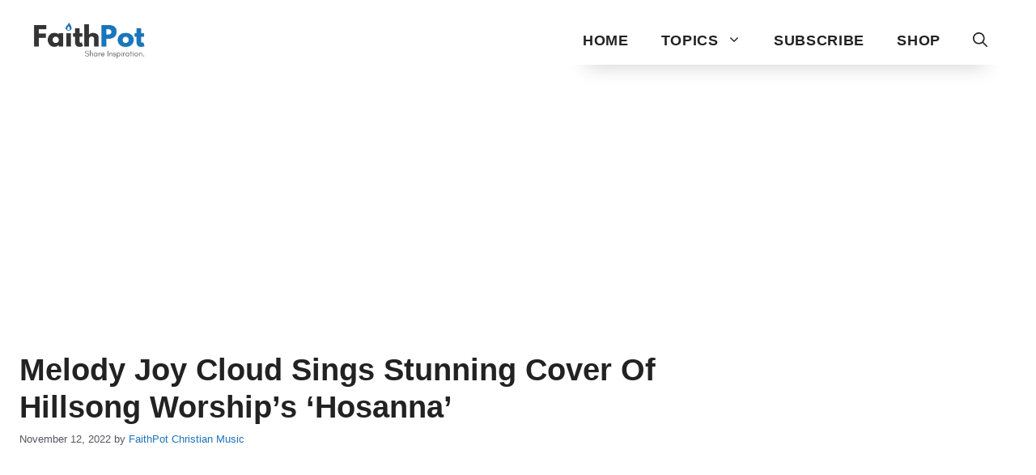

--- FILE ---
content_type: text/html; charset=utf-8
request_url: https://www.google.com/recaptcha/api2/aframe
body_size: 266
content:
<!DOCTYPE HTML><html><head><meta http-equiv="content-type" content="text/html; charset=UTF-8"></head><body><script nonce="7Qh8Fmpim3-Ss2bVHAQM7g">/** Anti-fraud and anti-abuse applications only. See google.com/recaptcha */ try{var clients={'sodar':'https://pagead2.googlesyndication.com/pagead/sodar?'};window.addEventListener("message",function(a){try{if(a.source===window.parent){var b=JSON.parse(a.data);var c=clients[b['id']];if(c){var d=document.createElement('img');d.src=c+b['params']+'&rc='+(localStorage.getItem("rc::a")?sessionStorage.getItem("rc::b"):"");window.document.body.appendChild(d);sessionStorage.setItem("rc::e",parseInt(sessionStorage.getItem("rc::e")||0)+1);localStorage.setItem("rc::h",'1769385138063');}}}catch(b){}});window.parent.postMessage("_grecaptcha_ready", "*");}catch(b){}</script></body></html>

--- FILE ---
content_type: text/css
request_url: https://www.faithpot.com/wp-content/plugins/faith-social-share/style.css?ver=1.3.4
body_size: 1268
content:
/*! Faith Social Share v1.3.1 — centered, single-row, responsive */
.share-text{margin:25px 0 6px;text-align:center}.share-text p{margin:0;font-size:16px;color:#333}.shareon{display:flex;justify-content:center;align-items:center;gap:8px;margin:10px 0 25px;flex-wrap:nowrap;overflow-x:auto;overflow-y:hidden;-webkit-overflow-scrolling:touch;scrollbar-width:none;width:100%;max-width:100%}.shareon::-webkit-scrollbar{display:none}.shareon>*{display:inline-flex;align-items:center;position:relative;gap:8px;background-color:#ccc;color:#fff;border:0;border-radius:4px;padding:10px 14px 10px 36px;min-height:44px;min-width:44px;text-decoration:none;line-height:1.2;font-size:16px;box-sizing:border-box;transition:opacity .3s;cursor:pointer;flex:0 0 auto;white-space:nowrap}.shareon>:hover{opacity:.85;color:#ffffff}.social-sharon-text{font-weight:650}.shareon>::before{content:"";position:absolute;top:12px;left:10px;height:20px;width:20px;background-repeat:no-repeat;background-size:20px 20px}.shareon>.facebook{background-color:#1877f2}.shareon>.facebook::before{background-image:url("data:image/svg+xml,%3Csvg fill='%23fff' viewBox='0 0 24 24' xmlns='http://www.w3.org/2000/svg'%3E%3Cpath d='M24 12.073c0-6.627-5.373-12-12-12S0 5.446 0 12.073c0 5.99 4.388 10.954 10.125 11.854v-8.385H7.078v-3.47h3.047V9.43c0-3.007 1.792-4.669 4.533-4.669 1.312 0 2.686.235 2.686.235v2.953H15.83c-1.491 0-1.956.925-1.956 1.874v2.25h3.328l-.532 3.47h-2.796v8.385C19.612 23.027 24 18.062 24 12.073z'/%3E%3C/svg%3E")}.shareon>.twitter{background-color:#1da1f2}.shareon>.twitter::before{background-image:url("data:image/svg+xml,%3Csvg fill='%23fff' viewBox='0 0 24 24' xmlns='http://www.w3.org/2000/svg'%3E%3Cpath d='M23.953 4.57a10 10 0 0 1-2.825.775 4.958 4.958 0 0 0 2.163-2.723c-.951.555-2.005.959-3.127 1.184a4.92 4.92 0 0 0-8.384 4.482C7.69 8.095 4.067 6.13 1.64 3.162a4.822 4.822 0 0 0-.666 2.475c0 1.71.87 3.213 2.188 4.096a4.904 4.904 0 0 1-2.228-.616v.06a4.923 4.923 0 0 0 3.946 4.827 4.996 4.996 0 0 1-2.212.085 4.936 4.936 0 0 0 4.604 3.417 9.867 9.867 0 0 1-6.102 2.105c-.39 0-.779-.023-1.17-.067a13.995 13.995 0 0 0 7.557 2.209c9.053 0 13.998-7.496 13.998-13.985 0-.21 0-.42-.015-.63A9.935 9.935 0 0 0 24 4.59z'/%3E%3C/svg%3E")}.shareon>.pinterest{background-color:#bd081c}.shareon>.pinterest::before{background-image:url("data:image/svg+xml,%3Csvg fill='%23fff' viewBox='0 0 24 24' xmlns='http://www.w3.org/2000/svg'%3E%3Cpath d='M12.017 0C5.396 0 .029 5.367.029 11.987c0 5.079 3.158 9.417 7.618 11.162-.105-.949-.199-2.403.041-3.439.219-.937 1.406-5.957 1.406-5.957s-.359-.72-.359-1.781c0-1.663.967-2.911 2.168-2.911 1.024 0 1.518.769 1.518 1.688 0 1.029-.653 2.567-.992 3.992-.285 1.193.6 2.165 1.775 2.165 2.128 0 3.768-2.245 3.768-5.487 0-2.861-2.063-4.869-5.008-4.869-3.41 0-5.409 2.562-5.409 5.199 0 1.033.394 2.143.889 2.741.099.12.112.225.085.345-.09.375-.293 1.199-.334 1.363-.053.225-.172.271-.401.165-1.495-.69-2.433-2.878-2.433-4.646 0-3.776 2.748-7.252 7.92-7.252 4.158 0 7.392 2.967 7.392 6.923 0 4.135-2.607 7.462-6.233 7.462-1.214 0-2.354-.629-2.758-1.379l-.749 2.848c-.269 1.045-1.004 2.352-1.498 3.146 1.123.345 2.306.535 3.55.535 6.607 0 11.985-5.365 11.985-11.987C23.97 5.39 18.592.026 11.985.026L12.017 0z'/%3E%3C/svg%3E")}.shareon>.mobile{background-color:#333}.shareon>.mobile::before{background-image:url("data:image/svg+xml;charset=UTF-8,%3csvg xmlns='http://www.w3.org/2000/svg' fill='%23fff' viewBox='0 0 24 24'%3e%3Cpath d='M17 1H7a3 3 0 0 0-3 3v16a3 3 0 0 0 3 3h10a3 3 0 0 0 3-3V4a3 3 0 0 0-3-3Zm1 17H6V6h12v12Z'/%3E%3C/svg%3E")}@media (max-width:640px){.shareon{gap:12px}.shareon>*{padding:10px;justify-content:center}.shareon>::before{position:static;left:auto;top:auto;margin:0 auto}.shareon span{display:none}}@media (max-width:380px){.shareon{gap:10px}}